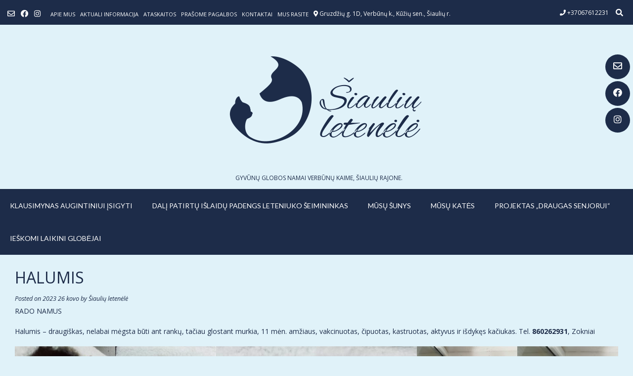

--- FILE ---
content_type: text/html; charset=UTF-8
request_url: https://siauliuletenele.lt/halumis/
body_size: 10223
content:
<!DOCTYPE html><!-- Vogue Premium -->
<html lang="lt-LT">
<head>
<meta charset="UTF-8">
<meta name="viewport" content="width=device-width, initial-scale=1">
<link rel="profile" href="http://gmpg.org/xfn/11">
<title>HALUMIS &#8211; Šiaulių Letenėlė</title>
<link rel='dns-prefetch' href='//fonts.googleapis.com' />
<link rel='dns-prefetch' href='//s.w.org' />
<link rel="alternate" type="application/rss+xml" title="Šiaulių Letenėlė &raquo; Įrašų RSS srautas" href="https://siauliuletenele.lt/feed/" />
<link rel="alternate" type="application/rss+xml" title="Šiaulių Letenėlė &raquo; Komentarų RSS srautas" href="https://siauliuletenele.lt/comments/feed/" />
		<script type="text/javascript">
			window._wpemojiSettings = {"baseUrl":"https:\/\/s.w.org\/images\/core\/emoji\/12.0.0-1\/72x72\/","ext":".png","svgUrl":"https:\/\/s.w.org\/images\/core\/emoji\/12.0.0-1\/svg\/","svgExt":".svg","source":{"concatemoji":"https:\/\/siauliuletenele.lt\/wp-includes\/js\/wp-emoji-release.min.js?ver=5.4.4"}};
			/*! This file is auto-generated */
			!function(e,a,t){var r,n,o,i,p=a.createElement("canvas"),s=p.getContext&&p.getContext("2d");function c(e,t){var a=String.fromCharCode;s.clearRect(0,0,p.width,p.height),s.fillText(a.apply(this,e),0,0);var r=p.toDataURL();return s.clearRect(0,0,p.width,p.height),s.fillText(a.apply(this,t),0,0),r===p.toDataURL()}function l(e){if(!s||!s.fillText)return!1;switch(s.textBaseline="top",s.font="600 32px Arial",e){case"flag":return!c([127987,65039,8205,9895,65039],[127987,65039,8203,9895,65039])&&(!c([55356,56826,55356,56819],[55356,56826,8203,55356,56819])&&!c([55356,57332,56128,56423,56128,56418,56128,56421,56128,56430,56128,56423,56128,56447],[55356,57332,8203,56128,56423,8203,56128,56418,8203,56128,56421,8203,56128,56430,8203,56128,56423,8203,56128,56447]));case"emoji":return!c([55357,56424,55356,57342,8205,55358,56605,8205,55357,56424,55356,57340],[55357,56424,55356,57342,8203,55358,56605,8203,55357,56424,55356,57340])}return!1}function d(e){var t=a.createElement("script");t.src=e,t.defer=t.type="text/javascript",a.getElementsByTagName("head")[0].appendChild(t)}for(i=Array("flag","emoji"),t.supports={everything:!0,everythingExceptFlag:!0},o=0;o<i.length;o++)t.supports[i[o]]=l(i[o]),t.supports.everything=t.supports.everything&&t.supports[i[o]],"flag"!==i[o]&&(t.supports.everythingExceptFlag=t.supports.everythingExceptFlag&&t.supports[i[o]]);t.supports.everythingExceptFlag=t.supports.everythingExceptFlag&&!t.supports.flag,t.DOMReady=!1,t.readyCallback=function(){t.DOMReady=!0},t.supports.everything||(n=function(){t.readyCallback()},a.addEventListener?(a.addEventListener("DOMContentLoaded",n,!1),e.addEventListener("load",n,!1)):(e.attachEvent("onload",n),a.attachEvent("onreadystatechange",function(){"complete"===a.readyState&&t.readyCallback()})),(r=t.source||{}).concatemoji?d(r.concatemoji):r.wpemoji&&r.twemoji&&(d(r.twemoji),d(r.wpemoji)))}(window,document,window._wpemojiSettings);
		</script>
		<style type="text/css">
img.wp-smiley,
img.emoji {
	display: inline !important;
	border: none !important;
	box-shadow: none !important;
	height: 1em !important;
	width: 1em !important;
	margin: 0 .07em !important;
	vertical-align: -0.1em !important;
	background: none !important;
	padding: 0 !important;
}
</style>
	<link rel='stylesheet' id='wp-block-library-css'  href='https://siauliuletenele.lt/wp-includes/css/dist/block-library/style.min.css?ver=5.4.4' type='text/css' media='all' />
<link rel='stylesheet' id='ffwd_frontend-css'  href='https://siauliuletenele.lt/wp-content/plugins/wd-facebook-feed/css/ffwd_frontend.css?ver=1.1.24' type='text/css' media='all' />
<link rel='stylesheet' id='ffwd_fonts-css'  href='https://siauliuletenele.lt/wp-content/plugins/wd-facebook-feed/css/fonts.css?ver=1.1.24' type='text/css' media='all' />
<link rel='stylesheet' id='ffwd_mCustomScrollbar-css'  href='https://siauliuletenele.lt/wp-content/plugins/wd-facebook-feed/css/jquery.mCustomScrollbar.css?ver=1.1.24' type='text/css' media='all' />
<link rel='stylesheet' id='mc-clients-style-css'  href='https://siauliuletenele.lt/wp-content/plugins/wp_clients_plugin/style.css?ver=5.4.4' type='text/css' media='all' />
<link rel='stylesheet' id='customizer_vogue_fonts-css'  href='//fonts.googleapis.com/css?family=Lato%3Aregular%2Citalic%2C700|Open+Sans%3Aregular%2Citalic%2C700%26subset%3Dlatin%2C' type='text/css' media='screen' />
<link rel='stylesheet' id='vogue-slider-style-css'  href='https://siauliuletenele.lt/wp-content/themes/vogue/includes/basic-slider/css/style.css?ver=10.8.0' type='text/css' media='all' />
<link rel='stylesheet' id='vogue-font-awesome-css'  href='https://siauliuletenele.lt/wp-content/themes/vogue/includes/font-awesome/css/all.min.css?ver=5.9.0' type='text/css' media='all' />
<link rel='stylesheet' id='vogue-style-css'  href='https://siauliuletenele.lt/wp-content/themes/vogue/style.css?ver=10.8.0' type='text/css' media='all' />
<link rel='stylesheet' id='vogue-header-style-css'  href='https://siauliuletenele.lt/wp-content/themes/vogue/templates/css/header-one.css?ver=10.8.0' type='text/css' media='all' />
<link rel='stylesheet' id='vogue-footer-style-css'  href='https://siauliuletenele.lt/wp-content/themes/vogue/templates/css/footer-none.css?ver=10.8.0' type='text/css' media='all' />
<script type='text/javascript' src='https://siauliuletenele.lt/wp-includes/js/jquery/jquery.js?ver=1.12.4-wp'></script>
<script type='text/javascript' src='https://siauliuletenele.lt/wp-includes/js/jquery/jquery-migrate.min.js?ver=1.4.1'></script>
<script type='text/javascript'>
/* <![CDATA[ */
var ffwd_frontend_text = {"comment_reply":"Reply","view":"View","more_comments":"more comments","year":"year","years":"years","hour":"hour","hours":"hours","months":"months","month":"month","weeks":"weeks","week":"week","days":"days","day":"day","minutes":"minutes","minute":"minute","seconds":"seconds","second":"second","ago":"ago","ajax_url":"https:\/\/siauliuletenele.lt\/wp-admin\/admin-ajax.php","and":"and","others":"others"};
/* ]]> */
</script>
<script type='text/javascript' src='https://siauliuletenele.lt/wp-content/plugins/wd-facebook-feed/js/ffwd_frontend.js?ver=1.1.24'></script>
<script type='text/javascript' src='https://siauliuletenele.lt/wp-content/plugins/wd-facebook-feed/js/jquery.mobile.js?ver=1.1.24'></script>
<script type='text/javascript' src='https://siauliuletenele.lt/wp-content/plugins/wd-facebook-feed/js/jquery.mCustomScrollbar.concat.min.js?ver=1.1.24'></script>
<script type='text/javascript' src='https://siauliuletenele.lt/wp-content/plugins/wd-facebook-feed/js/jquery.fullscreen-0.4.1.js?ver=0.4.1'></script>
<script type='text/javascript'>
/* <![CDATA[ */
var ffwd_objectL10n = {"ffwd_field_required":"field is required.","ffwd_mail_validation":"This is not a valid email address.","ffwd_search_result":"There are no images matching your search."};
/* ]]> */
</script>
<script type='text/javascript' src='https://siauliuletenele.lt/wp-content/plugins/wd-facebook-feed/js/ffwd_gallery_box.js?ver=1.1.24'></script>
<script type='text/javascript' src='https://siauliuletenele.lt/wp-content/plugins/wp_clients_plugin/js/jquery.easing.js?ver=5.4.4'></script>
<script type='text/javascript' src='https://siauliuletenele.lt/wp-content/plugins/wp_clients_plugin/js/jquery.carouFredSel-6.2.1.js?ver=5.4.4'></script>
<script type='text/javascript' src='https://siauliuletenele.lt/wp-content/plugins/wp_clients_plugin/js/mc_clients.js?ver=5.4.4'></script>
<link rel='https://api.w.org/' href='https://siauliuletenele.lt/wp-json/' />
<link rel="EditURI" type="application/rsd+xml" title="RSD" href="https://siauliuletenele.lt/xmlrpc.php?rsd" />
<link rel="wlwmanifest" type="application/wlwmanifest+xml" href="https://siauliuletenele.lt/wp-includes/wlwmanifest.xml" /> 
<link rel='prev' title='KAPARĖLIS' href='https://siauliuletenele.lt/kaparelis/' />
<link rel='next' title='MONTIS' href='https://siauliuletenele.lt/siaulietis/' />
<meta name="generator" content="WordPress 5.4.4" />
<link rel="canonical" href="https://siauliuletenele.lt/halumis/" />
<link rel='shortlink' href='https://siauliuletenele.lt/?p=57715' />
<link rel="alternate" type="application/json+oembed" href="https://siauliuletenele.lt/wp-json/oembed/1.0/embed?url=https%3A%2F%2Fsiauliuletenele.lt%2Fhalumis%2F" />
<link rel="alternate" type="text/xml+oembed" href="https://siauliuletenele.lt/wp-json/oembed/1.0/embed?url=https%3A%2F%2Fsiauliuletenele.lt%2Fhalumis%2F&#038;format=xml" />
<style type="text/css" id="custom-background-css">
body.custom-background { background-color: #e0f2f9; }
</style>
	<link rel="icon" href="https://siauliuletenele.lt/wp-content/uploads/2017/03/cropped-log-32x32.jpg" sizes="32x32" />
<link rel="icon" href="https://siauliuletenele.lt/wp-content/uploads/2017/03/cropped-log-192x192.jpg" sizes="192x192" />
<link rel="apple-touch-icon" href="https://siauliuletenele.lt/wp-content/uploads/2017/03/cropped-log-180x180.jpg" />
<meta name="msapplication-TileImage" content="https://siauliuletenele.lt/wp-content/uploads/2017/03/cropped-log-270x270.jpg" />
		<style type="text/css" id="wp-custom-css">
			/* Grid style */
.display-posts-listing.grid {
	display: grid;
	grid-gap: 16px;
}

.sow-carousel-next {
	color: #ffffff !important;
	 background: #1d2c49 !important;
}
 .sow-carousel-previous {
	color: #ffffff !important;
	 background: #1d2c49 !important;
}


.so-widget-sow-post-carousel-default-fa0e60bb7344 .sow-carousel-wrapper .sow-carousel-items .sow-carousel-item .sow-carousel-thumbnail , .so-widget-sow-post-carousel-default-fa0e60bb7344 .sow-carousel-wrapper .sow-carousel-items .sow-carousel-item .sow-carousel-thumbnail {
	background-size: cover;
} :: hover {
	background-size: cover;
}

.display-posts-listing.grid .title {
	display: block;
}

.display-posts-listing.grid img { 
	display: block; 
	max-width: 100%; 
	height: auto; 
}

@media (min-width: 600px) {
	.display-posts-listing.grid {
		grid-template-columns: repeat( 2, 1fr );
	}
}

@media (min-width: 1024px) {
	.display-posts-listing.grid {
		grid-template-columns: repeat( 3, 1fr );
	}
}		</style>
		</head>
<body class="post-template-default single single-post postid-57715 single-format-standard custom-background group-blog vogue-shop-remove-titlebar">
	<div class="side-aligned-social hide-side-social vogue-side-social-round ">
		<a href="mailto:%73%69&#097;u&#108;i&#117;&#046;le&#116;%65ne&#108;&#101;&#064;gm%61i&#108;%2e&#099;%6fm" title="Send Us an Email" class="header-social-icon social-email"><i class="far fa-envelope"></i></a><a href="https://www.facebook.com/Siauliuletenele/" target="_blank" title="Find Us on Facebook" class="header-social-icon social-facebook"><i class="fab fa-facebook"></i></a><a href="https://www.instagram.com/siauliu.letenele/" target="_blank" title="Follow Us on Instagram" class="header-social-icon social-instagram"><i class="fab fa-instagram"></i></a>	</div>
<div id="page" class="hfeed site vogue-slider-default">

<a class="skip-link screen-reader-text" href="#site-content">Skip to content</a>
	
	
	
			
			
		
<header id="masthead" class="site-header site-header-one  ">

	
			<div class="site-header-topbar">
			<div class="site-topbar-left ">
				
				
					<a href="mailto:sia&#117;%6ci%75&#046;l&#101;%74e%6e%65&#108;e&#064;g%6dail.%63&#111;&#109;" title="Send Us an Email" class="header-social-icon social-email"><i class="far fa-envelope"></i></a><a href="https://www.facebook.com/Siauliuletenele/" target="_blank" title="Find Us on Facebook" class="header-social-icon social-facebook"><i class="fab fa-facebook"></i></a><a href="https://www.instagram.com/siauliu.letenele/" target="_blank" title="Follow Us on Instagram" class="header-social-icon social-instagram"><i class="fab fa-instagram"></i></a>
				
				<div class="menu-virsutinis-menu-container"><ul id="menu-virsutinis-menu" class="vogue-top-bar-menu"><li id="menu-item-23374" class="menu-item menu-item-type-post_type menu-item-object-page menu-item-23374"><a href="https://siauliuletenele.lt/apie-mus/">Apie mus</a></li>
<li id="menu-item-6957" class="menu-item menu-item-type-taxonomy menu-item-object-category menu-item-6957"><a href="https://siauliuletenele.lt/kategorija/naujienos/">Aktuali informacija</a></li>
<li id="menu-item-23263" class="menu-item menu-item-type-taxonomy menu-item-object-category menu-item-has-children menu-item-23263"><a href="https://siauliuletenele.lt/kategorija/ataskaitos/">ATASKAITOS</a>
<ul class="sub-menu">
	<li id="menu-item-80938" class="menu-item menu-item-type-post_type menu-item-object-post menu-item-has-children menu-item-80938"><a href="https://siauliuletenele.lt/gyvunai-is-siauliu-rajono/">GYVŪNAI IŠ ŠIAULIŲ RAJONO</a>
	<ul class="sub-menu">
		<li id="menu-item-80940" class="menu-item menu-item-type-taxonomy menu-item-object-category menu-item-80940"><a href="https://siauliuletenele.lt/kategorija/isgelbetieji-is-komunalinio/">PAIMTI IŠ KURŠĖNŲ KOMUNALINIO (2015-2022)</a></li>
		<li id="menu-item-80942" class="menu-item menu-item-type-taxonomy menu-item-object-category menu-item-80942"><a href="https://siauliuletenele.lt/kategorija/gyvunai-is-siauliu-rajono-2023-m/">GYVŪNAI, SUGAUTI ŠIAULIŲ RAJONE (2023 M.)</a></li>
		<li id="menu-item-80941" class="menu-item menu-item-type-taxonomy menu-item-object-category menu-item-80941"><a href="https://siauliuletenele.lt/kategorija/gyvunai-is-siauliu-rajono-2024-m/">GYVŪNAI IŠ ŠIAULIŲ RAJONO (2024 M.)</a></li>
		<li id="menu-item-80943" class="menu-item menu-item-type-taxonomy menu-item-object-category menu-item-80943"><a href="https://siauliuletenele.lt/kategorija/gyvunai-is-siauliu-rajono-2025-m/">GYVŪNAI IŠ ŠIAULIŲ RAJONO (2025 M.)</a></li>
		<li id="menu-item-84100" class="menu-item menu-item-type-taxonomy menu-item-object-category menu-item-84100"><a href="https://siauliuletenele.lt/kategorija/gyvunai-is-siauliu-rajono-2026-m/">GYVŪNAI IŠ ŠIAULIŲ RAJONO (2026 M.)</a></li>
	</ul>
</li>
	<li id="menu-item-80939" class="menu-item menu-item-type-post_type menu-item-object-post menu-item-has-children menu-item-80939"><a href="https://siauliuletenele.lt/gyvunai-is-radviliskio-rajono/">GYVŪNAI IŠ RADVILIŠKIO RAJONO</a>
	<ul class="sub-menu">
		<li id="menu-item-80945" class="menu-item menu-item-type-taxonomy menu-item-object-category menu-item-80945"><a href="https://siauliuletenele.lt/kategorija/gyvunai-is-radviliskio-rajono-2023-m/">GYVŪNAI IŠ RADVILIŠKIO RAJONO (2023 m.)</a></li>
		<li id="menu-item-80944" class="menu-item menu-item-type-taxonomy menu-item-object-category menu-item-80944"><a href="https://siauliuletenele.lt/kategorija/gyvunai-is-radviliskio-rajono-2024-m/">GYVŪNAI IŠ RADVILIŠKIO RAJONO (2024 m.)</a></li>
		<li id="menu-item-80946" class="menu-item menu-item-type-taxonomy menu-item-object-category menu-item-80946"><a href="https://siauliuletenele.lt/kategorija/gyvunai-is-radviliskio-rajono-2025-m/">GYVŪNAI IŠ RADVILIŠKIO RAJONO (2025 M.)</a></li>
		<li id="menu-item-84101" class="menu-item menu-item-type-taxonomy menu-item-object-category menu-item-84101"><a href="https://siauliuletenele.lt/kategorija/gyvunai-is-radviliskio-rajono-2026-m/">GYVŪNAI IŠ RADVILIŠKIO RAJONO (2026 M.)</a></li>
	</ul>
</li>
</ul>
</li>
<li id="menu-item-6958" class="menu-item menu-item-type-taxonomy menu-item-object-category menu-item-6958"><a href="https://siauliuletenele.lt/kategorija/prasome-pagalbos/">Prašome pagalbos</a></li>
<li id="menu-item-386" class="menu-item menu-item-type-post_type menu-item-object-page menu-item-386"><a href="https://siauliuletenele.lt/kontaktai/">Kontaktai</a></li>
<li id="menu-item-24492" class="menu-item menu-item-type-post_type menu-item-object-page menu-item-24492"><a href="https://siauliuletenele.lt/mus-rasite/">Mus rasite</a></li>
</ul></div>
					            	<span class="site-topbar-left-ad header-address"><i class="fas fa-map-marker-alt"></i> Gruzdžių g. 1D, Verbūnų k., Kūžių sen., Šiaulių r.</span>
				
							</div>

			<div class="site-topbar-right">
				
					            	<span class="site-topbar-right-no header-phone"><i class="fas fa-phone"></i> +37067612231</span>
				
									<div class="menu-search">
				    	<i class="fas fa-search search-btn"></i>
				    </div>
				
							</div>

			<div class="clearboth"></div>
		</div>
				    <div class="search-block">
		        		        	<form role="search" method="get" class="search-form" action="https://siauliuletenele.lt/">
	<label>
		<input type="search" class="search-field" placeholder="ĮVESKITE PAIEŠKOS ŽODĮ..." value="" name="s" title="Search for:" />
	</label>
	<input type="submit" class="search-submit" value="&nbsp;" />
</form>		        		    </div>
			
	<div class="site-container branding-logo ">

		<div class="site-branding">

					        <a href="https://siauliuletenele.lt/" class="site-logo-img" title="Šiaulių Letenėlė"><img src="https://siauliuletenele.lt/wp-content/uploads/2019/08/cropped-letenele-LOGO_be-prieraso1.png" alt="Šiaulių Letenėlė" /></a>
                
                                    <div class="site-logo-img-titles">
                
                                                                <h2 class="site-description site-description-img">Gyvūnų globos namai Verbūnų kaime, Šiaulių rajone.</h2>
                    
                                    </div>
                                
		    
		</div><!-- .site-branding -->

	</div>
	
			<nav id="site-navigation" class="main-navigation  vogue-mobile-nav-skin-custom" role="navigation">
            <button class="header-menu-button"><i class="fas fa-bars"></i><span>menu</span></button>
			<div id="main-menu" class="main-menu-container">
                <div class="main-menu-inner">
                    <button class="main-menu-close"><i class="fas fa-angle-right"></i><i class="fas fa-angle-left"></i></button>
                    <div class="menu-main-menu-container"><ul id="primary-menu" class="menu"><li id="menu-item-35950" class="menu-item menu-item-type-post_type menu-item-object-post menu-item-35950"><a href="https://siauliuletenele.lt/klausimynas/">KLAUSIMYNAS AUGINTINIUI ĮSIGYTI</a></li>
<li id="menu-item-49653" class="menu-item menu-item-type-post_type menu-item-object-post menu-item-49653"><a href="https://siauliuletenele.lt/dali-patirtu-islaidu-padengs-leteniuko-seimininkas/">Dalį patirtų išlaidų padengs leteniuko šeimininkas</a></li>
<li id="menu-item-55863" class="menu-item menu-item-type-taxonomy menu-item-object-category menu-item-has-children menu-item-55863"><a href="https://siauliuletenele.lt/kategorija/sunys/">MŪSŲ ŠUNYS</a>
<ul class="sub-menu">
	<li id="menu-item-57250" class="menu-item menu-item-type-taxonomy menu-item-object-category menu-item-57250"><a href="https://siauliuletenele.lt/kategorija/mazyliai-suniukai/">ŠUNIUKAI IKI 6 MĖN.</a></li>
	<li id="menu-item-84201" class="menu-item menu-item-type-taxonomy menu-item-object-category menu-item-84201"><a href="https://siauliuletenele.lt/kategorija/sunys-gime-2024-2026-m/">ŠUNYS, GIMĘ 2024-2026 M.</a></li>
	<li id="menu-item-57279" class="menu-item menu-item-type-taxonomy menu-item-object-category menu-item-57279"><a href="https://siauliuletenele.lt/kategorija/sunys-gime-2017-2023-m/">ŠUNYS, GIMĘ 2017-2023 M.</a></li>
	<li id="menu-item-57278" class="menu-item menu-item-type-taxonomy menu-item-object-category menu-item-57278"><a href="https://siauliuletenele.lt/kategorija/sunys-gime-iki-2016-m/">ŠUNYS, GIMĘ IKI 2016 M.</a></li>
</ul>
</li>
<li id="menu-item-55864" class="menu-item menu-item-type-taxonomy menu-item-object-category menu-item-has-children menu-item-55864"><a href="https://siauliuletenele.lt/kategorija/kates/">MŪSŲ KATĖS</a>
<ul class="sub-menu">
	<li id="menu-item-57249" class="menu-item menu-item-type-taxonomy menu-item-object-category menu-item-57249"><a href="https://siauliuletenele.lt/kategorija/mazyliai-kaciukai/">KAČIUKAI IKI 6 MĖN.</a></li>
	<li id="menu-item-84200" class="menu-item menu-item-type-taxonomy menu-item-object-category menu-item-84200"><a href="https://siauliuletenele.lt/kategorija/kates-gimusios-2024-2026-m/">KATĖS, GIMUSIOS 2024-2026 M.</a></li>
	<li id="menu-item-57313" class="menu-item menu-item-type-taxonomy menu-item-object-category menu-item-57313"><a href="https://siauliuletenele.lt/kategorija/kates-gimusios-2017-2023-m/">KATĖS, GIMUSIOS 2017-2023 M.</a></li>
	<li id="menu-item-57314" class="menu-item menu-item-type-taxonomy menu-item-object-category menu-item-57314"><a href="https://siauliuletenele.lt/kategorija/kates-gimusios-iki-2016-m/">KATĖS, GIMUSIOS IKI 2016 M.</a></li>
</ul>
</li>
<li id="menu-item-35951" class="menu-item menu-item-type-post_type menu-item-object-post menu-item-has-children menu-item-35951"><a href="https://siauliuletenele.lt/draugas-senjorui/">PROJEKTAS „DRAUGAS SENJORUI“</a>
<ul class="sub-menu">
	<li id="menu-item-57239" class="menu-item menu-item-type-taxonomy menu-item-object-category menu-item-57239"><a href="https://siauliuletenele.lt/kategorija/draugai-senjorams/">DRAUGAI SENJORAMS</a></li>
</ul>
</li>
<li id="menu-item-47609" class="menu-item menu-item-type-post_type menu-item-object-post menu-item-47609"><a href="https://siauliuletenele.lt/ieskomi-globejai/">IEŠKOMI LAIKINI GLOBĖJAI</a></li>
</ul></div>
                                    </div>
			</div>
		</nav><!-- #site-navigation -->
	
</header><!-- #masthead -->		
		
	
	    
                	
	
	<div id="site-content" class="site-container content-container content-no-sidebar  vogue-woocommerce-cols-4 ">

	<div id="primary" class="content-area ">
		<main id="main" class="site-main" role="main">

		
			
<article id="post-57715" class="post-57715 post type-post status-publish format-standard has-post-thumbnail hentry category-padovanoti-gyvunai">
	
			<header class="entry-header">
			<h1 class="entry-title">HALUMIS</h1>			
							<div class="entry-meta">
					<span class="posted-on">Posted on <a href="https://siauliuletenele.lt/halumis/" rel="bookmark"><time class="entry-date published" datetime="2023-03-26T21:56:53+03:00">2023 26 kovo</time><time class="updated" datetime="2023-05-18T08:46:56+03:00">2023 18 gegužės</time></a></span><span class="byline"> by <span class="author vcard"><a class="url fn n" href="https://siauliuletenele.lt/author/ieva/">Šiaulių letenėlė</a></span></span>				</div><!-- .entry-meta -->
					</header><!-- .entry-header -->
		
	
	<div class="entry-content">
		<p>RADO NAMUS</p>
<p>Halumis &#8211; draugiškas, nelabai mėgsta būti ant rankų, tačiau glostant murkia, 11 mėn. amžiaus, vakcinuotas, čipuotas, kastruotas, aktyvus ir išdykęs kačiukas. Tel. <strong>860262931</strong>, Zokniai</p>
<div id='gallery-1' class='gallery galleryid-57715 gallery-columns-6 gallery-size-medium'><figure class='gallery-item'>
			<div class='gallery-icon portrait'>
				<a href='https://siauliuletenele.lt/wp-content/uploads/2023/03/received_1606254053181943.jpeg'><img width="233" height="300" src="https://siauliuletenele.lt/wp-content/uploads/2023/03/received_1606254053181943-233x300.jpeg" class="attachment-medium size-medium" alt="" srcset="https://siauliuletenele.lt/wp-content/uploads/2023/03/received_1606254053181943-233x300.jpeg 233w, https://siauliuletenele.lt/wp-content/uploads/2023/03/received_1606254053181943-797x1024.jpeg 797w, https://siauliuletenele.lt/wp-content/uploads/2023/03/received_1606254053181943-117x150.jpeg 117w, https://siauliuletenele.lt/wp-content/uploads/2023/03/received_1606254053181943-768x987.jpeg 768w, https://siauliuletenele.lt/wp-content/uploads/2023/03/received_1606254053181943-1195x1536.jpeg 1195w, https://siauliuletenele.lt/wp-content/uploads/2023/03/received_1606254053181943.jpeg 1401w" sizes="(max-width: 233px) 100vw, 233px" /></a>
			</div></figure><figure class='gallery-item'>
			<div class='gallery-icon landscape'>
				<a href='https://siauliuletenele.lt/wp-content/uploads/2023/03/received_240608935006184.jpeg'><img width="300" height="233" src="https://siauliuletenele.lt/wp-content/uploads/2023/03/received_240608935006184-300x233.jpeg" class="attachment-medium size-medium" alt="" srcset="https://siauliuletenele.lt/wp-content/uploads/2023/03/received_240608935006184-300x233.jpeg 300w, https://siauliuletenele.lt/wp-content/uploads/2023/03/received_240608935006184-1024x795.jpeg 1024w, https://siauliuletenele.lt/wp-content/uploads/2023/03/received_240608935006184-150x116.jpeg 150w, https://siauliuletenele.lt/wp-content/uploads/2023/03/received_240608935006184-768x596.jpeg 768w, https://siauliuletenele.lt/wp-content/uploads/2023/03/received_240608935006184.jpeg 1455w" sizes="(max-width: 300px) 100vw, 300px" /></a>
			</div></figure><figure class='gallery-item'>
			<div class='gallery-icon portrait'>
				<a href='https://siauliuletenele.lt/wp-content/uploads/2023/03/received_132168076317321.jpeg'><img width="234" height="300" src="https://siauliuletenele.lt/wp-content/uploads/2023/03/received_132168076317321-234x300.jpeg" class="attachment-medium size-medium" alt="" srcset="https://siauliuletenele.lt/wp-content/uploads/2023/03/received_132168076317321-234x300.jpeg 234w, https://siauliuletenele.lt/wp-content/uploads/2023/03/received_132168076317321-797x1024.jpeg 797w, https://siauliuletenele.lt/wp-content/uploads/2023/03/received_132168076317321-117x150.jpeg 117w, https://siauliuletenele.lt/wp-content/uploads/2023/03/received_132168076317321-768x987.jpeg 768w, https://siauliuletenele.lt/wp-content/uploads/2023/03/received_132168076317321-1196x1536.jpeg 1196w, https://siauliuletenele.lt/wp-content/uploads/2023/03/received_132168076317321.jpeg 1536w" sizes="(max-width: 234px) 100vw, 234px" /></a>
			</div></figure><figure class='gallery-item'>
			<div class='gallery-icon portrait'>
				<a href='https://siauliuletenele.lt/wp-content/uploads/2023/03/received_963441635093607.jpeg'><img width="236" height="300" src="https://siauliuletenele.lt/wp-content/uploads/2023/03/received_963441635093607-236x300.jpeg" class="attachment-medium size-medium" alt="" srcset="https://siauliuletenele.lt/wp-content/uploads/2023/03/received_963441635093607-236x300.jpeg 236w, https://siauliuletenele.lt/wp-content/uploads/2023/03/received_963441635093607-807x1024.jpeg 807w, https://siauliuletenele.lt/wp-content/uploads/2023/03/received_963441635093607-118x150.jpeg 118w, https://siauliuletenele.lt/wp-content/uploads/2023/03/received_963441635093607-768x974.jpeg 768w, https://siauliuletenele.lt/wp-content/uploads/2023/03/received_963441635093607-1211x1536.jpeg 1211w, https://siauliuletenele.lt/wp-content/uploads/2023/03/received_963441635093607.jpeg 1333w" sizes="(max-width: 236px) 100vw, 236px" /></a>
			</div></figure><figure class='gallery-item'>
			<div class='gallery-icon landscape'>
				<a href='https://siauliuletenele.lt/wp-content/uploads/2023/03/received_507247874749625.jpeg'><img width="300" height="252" src="https://siauliuletenele.lt/wp-content/uploads/2023/03/received_507247874749625-300x252.jpeg" class="attachment-medium size-medium" alt="" srcset="https://siauliuletenele.lt/wp-content/uploads/2023/03/received_507247874749625-300x252.jpeg 300w, https://siauliuletenele.lt/wp-content/uploads/2023/03/received_507247874749625-1024x859.jpeg 1024w, https://siauliuletenele.lt/wp-content/uploads/2023/03/received_507247874749625-150x126.jpeg 150w, https://siauliuletenele.lt/wp-content/uploads/2023/03/received_507247874749625-768x645.jpeg 768w, https://siauliuletenele.lt/wp-content/uploads/2023/03/received_507247874749625.jpeg 1536w" sizes="(max-width: 300px) 100vw, 300px" /></a>
			</div></figure><figure class='gallery-item'>
			<div class='gallery-icon portrait'>
				<a href='https://siauliuletenele.lt/wp-content/uploads/2023/03/received_725084715763828.jpeg'><img width="229" height="300" src="https://siauliuletenele.lt/wp-content/uploads/2023/03/received_725084715763828-229x300.jpeg" class="attachment-medium size-medium" alt="" srcset="https://siauliuletenele.lt/wp-content/uploads/2023/03/received_725084715763828-229x300.jpeg 229w, https://siauliuletenele.lt/wp-content/uploads/2023/03/received_725084715763828-782x1024.jpeg 782w, https://siauliuletenele.lt/wp-content/uploads/2023/03/received_725084715763828-115x150.jpeg 115w, https://siauliuletenele.lt/wp-content/uploads/2023/03/received_725084715763828-768x1006.jpeg 768w, https://siauliuletenele.lt/wp-content/uploads/2023/03/received_725084715763828.jpeg 1072w" sizes="(max-width: 229px) 100vw, 229px" /></a>
			</div></figure>
		</div>

<blockquote class="wp-embedded-content" data-secret="TWu8aqhaY4"><p><a href="https://siauliuletenele.lt/luksiu-kaciukai/">LUKŠIŲ FETA IR KAČIUKAI</a></p></blockquote>
<p><iframe class="wp-embedded-content" sandbox="allow-scripts" security="restricted" style="position: absolute; clip: rect(1px, 1px, 1px, 1px);" title="„LUKŠIŲ FETA IR KAČIUKAI“ &#8212; Šiaulių Letenėlė" src="https://siauliuletenele.lt/luksiu-kaciukai/embed/#?secret=TWu8aqhaY4" data-secret="TWu8aqhaY4" width="600" height="338" frameborder="0" marginwidth="0" marginheight="0" scrolling="no"></iframe></p>
<p>&nbsp;</p>
			</div><!-- .entry-content -->
	
			<footer class="entry-footer">
			<span class="cat-links">Posted in <a href="https://siauliuletenele.lt/kategorija/padovanoti-gyvunai/" rel="category tag">PADOVANOTI GYVŪNAI :)</a></span>		</footer><!-- .entry-footer -->
	</article><!-- #post-## -->

								<nav class="navigation post-navigation" role="navigation">
		<span class="screen-reader-text">Post navigation</span>
		<div class="nav-links">
			<div class="nav-previous"><a href="https://siauliuletenele.lt/kaparelis/" rel="prev">KAPARĖLIS</a></div><div class="nav-next"><a href="https://siauliuletenele.lt/siaulietis/" rel="next">MONTIS</a></div>		</div><!-- .nav-links -->
	</nav><!-- .navigation -->
				
			
		
		</main><!-- #main -->
	</div><!-- #primary -->

	            	
	<div class="clearboth"></div>
	
		<div class="clearboth"></div>
	</div><!-- #content -->
	
		
		    
    
        <footer id="colophon" class="site-footer site-footer-none" role="contentinfo">
	
		
	<div class="site-footer-bottom-bar layout-plain">
	
		<div class="site-container">
			
			<div class="site-footer-bottom-bar-left">
                
				<span class="site-copyright">Šiaulių letenėlė VšĮ, Įmonės kodas 303381424 </span>
                
                                
			</div>
	        
	        <div class="site-footer-bottom-bar-right ">
	        	
	        	                
                	        		<a class="privacy-policy-link" href="https://siauliuletenele.lt/privatumo-politika-2/">Privatumo politika</a>	        		        	
	            <ul id="menu-kairinis-manius" class="menu"><li id="menu-item-9505" class="menu-item menu-item-type-post_type menu-item-object-page menu-item-9505"><a href="https://siauliuletenele.lt/aciu-jums/">AČIŪ JUMS</a></li>
<li id="menu-item-19256" class="menu-item menu-item-type-post_type menu-item-object-post menu-item-19256"><a href="https://siauliuletenele.lt/patarimai/">PATARIMAI &#8211; dingus augintiniui &#8211; radus gyvūną</a></li>
<li id="menu-item-6961" class="menu-item menu-item-type-taxonomy menu-item-object-category current-post-ancestor current-menu-parent current-post-parent menu-item-6961"><a href="https://siauliuletenele.lt/kategorija/padovanoti-gyvunai/">RADO NAMUS</a></li>
<li id="menu-item-26673" class="menu-item menu-item-type-taxonomy menu-item-object-category menu-item-26673"><a href="https://siauliuletenele.lt/kategorija/dinge/">DINGĘ</a></li>
<li id="menu-item-6959" class="menu-item menu-item-type-taxonomy menu-item-object-category menu-item-6959"><a href="https://siauliuletenele.lt/kategorija/netektys/">NETEKTYS</a></li>
<li id="menu-item-6960" class="menu-item menu-item-type-taxonomy menu-item-object-category menu-item-6960"><a href="https://siauliuletenele.lt/kategorija/archyvas/">ARCHYVAS</a></li>
</ul>                
                                	
                	<a href="mailto:&#115;%69&#097;u&#108;%69u&#046;l&#101;%74e%6ee%6ce&#064;gm%61%69%6c.&#099;%6f%6d" title="Send Us an Email" class="header-social-icon social-email"><i class="far fa-envelope"></i></a><a href="https://www.facebook.com/Siauliuletenele/" target="_blank" title="Find Us on Facebook" class="header-social-icon social-facebook"><i class="fab fa-facebook"></i></a><a href="https://www.instagram.com/siauliu.letenele/" target="_blank" title="Follow Us on Instagram" class="header-social-icon social-instagram"><i class="fab fa-instagram"></i></a>                	
                                
	        </div>
	        
	    </div>
		
        <div class="clearboth"></div>
	</div>
	
		
</footer>        
        

		
	
</div><!-- #page -->


	<div class="scroll-to-top"><i class="fas fa-angle-up"></i></div> <!-- Scroll To Top Button -->

<style id='vogue-customizer-custom-css-inline-css' type='text/css'>
.site-container,
				.site-boxed,
				.site-boxed .main-navigation.stick-header.stuck{max-width:2000px;}.woocommerce #container,
				.woocommerce-page #container,
				.content-area{width:76%;}.widget-area{width:24%;}#comments .form-submit #submit,
                .search-block .search-submit,
                .side-aligned-social a.header-social-icon,
                .no-results-btn,
                button,
                input[type="button"],
                input[type="reset"],
                input[type="submit"],
                .woocommerce ul.products li.product a.add_to_cart_button, .woocommerce-page ul.products li.product a.add_to_cart_button,
                .woocommerce ul.products li.product .onsale, .woocommerce-page ul.products li.product .onsale,
                .woocommerce button.button.alt,
                .woocommerce-page button.button.alt,
                .woocommerce input.button.alt:hover,
                .woocommerce-page #content input.button.alt:hover,
                .woocommerce .cart-collaterals .shipping_calculator .button,
                .woocommerce-page .cart-collaterals .shipping_calculator .button,
                .woocommerce a.button,
                .woocommerce #respond input#submit.alt,
				.woocommerce a.button.alt,
				.woocommerce button.button.alt,
				.woocommerce input.button.alt,
                .woocommerce-page a.button,
                .woocommerce input.button,
                .woocommerce-page #content input.button,
                .woocommerce-page input.button,
                .woocommerce #review_form #respond .form-submit input,
                .woocommerce-page #review_form #respond .form-submit input,
                .woocommerce-cart .wc-proceed-to-checkout a.checkout-button:hover,
                .woocommerce .widget_price_filter .ui-slider .ui-slider-range,
                .woocommerce .widget_price_filter .ui-slider .ui-slider-handle,
                .single-product span.onsale,
                .woocommerce button.button.alt.disabled,
                .main-navigation ul ul a:hover,
                .main-navigation ul ul li.current-menu-item > a,
                .main-navigation ul ul li.current_page_item > a,
                .main-navigation ul ul li.current-menu-parent > a,
                .main-navigation ul ul li.current_page_parent > a,
                .main-navigation ul ul li.current-menu-ancestor > a,
                .main-navigation ul ul li.current_page_ancestor > a,
                .main-navigation button,
                .wpcf7-submit,
                .vogue-btn,
				.vogue-numeric-navigation.square li a,
				.vogue-numeric-navigation.square li a:hover,
				.vogue-numeric-navigation.square li.active a,
				.vogue-numeric-navigation.square li.disabled,
				.vogue-numeric-navigation.circle li a,
				.vogue-numeric-navigation.circle li a:hover,
				.vogue-numeric-navigation.circle li.active a,
				.vogue-numeric-navigation.circle li.disabled,
				.vogue-numeric-navigation.squaretxt li a,
				.vogue-numeric-navigation.squaretxt li a:hover,
				.vogue-numeric-navigation.squaretxt li.active a,
                .vogue-numeric-navigation.squaretxt li.disabled,
                .pag-btn-two .vogue-loadmore,
				.wp-paginate li a:hover,
				.wp-paginate li a:active,
				.wp-paginate li .current,
				.wp-paginate.wpp-modern-grey li a:hover,
				.wp-paginate.wpp-modern-grey li .current{background:inherit;background-color:#1d2c49;}.wp-block-quote:not(.is-large),
				.wp-block-quote:not(.is-style-large){border-left-color:#1d2c49;}a,
				.content-area .entry-content a,
				#comments a,
				.post-edit-link,
				.site-title a,
				.error-404.not-found .page-header .page-title span,
				.search-button .fa-search,
				.header-cart-checkout.cart-has-items .fa-shopping-cart,
				.site-footer-bottom-bar ul li a:hover,
				.site-header-topbar li.focus > a,
				.vogue-numeric-navigation.circle li.prev a,
				.vogue-numeric-navigation.circle li.next a,
				.vogue-numeric-navigation.squaretxt li.prev a,
				.vogue-numeric-navigation.squaretxt li.next a,
				.main-navigation div > ul > li > a:hover,
				.main-navigation div > ul > li.current-menu-item > a,
				.main-navigation div > ul > li.current-menu-ancestor > a,
				.main-navigation div > ul > li.current-menu-parent > a,
				.main-navigation div > ul > li.current_page_parent > a,
				.main-navigation div > ul > li.current_page_ancestor > a{color:#1d2c49;}.main-navigation button:hover,
                #comments .form-submit #submit:hover,
                .search-block .search-submit:hover,
                .no-results-btn:hover,
                button,
                input[type="button"],
                input[type="reset"],
                input[type="submit"],
                .woocommerce input.button.alt,
                .woocommerce-page #content input.button.alt,
                .woocommerce .cart-collaterals .shipping_calculator .button,
                .woocommerce-page .cart-collaterals .shipping_calculator .button,
                .woocommerce a.button:hover,
                .woocommerce #respond input#submit.alt:hover,
				.woocommerce a.button.alt:hover,
				.woocommerce button.button.alt:hover,
				.woocommerce input.button.alt:hover,
                .woocommerce-page a.button:hover,
                .woocommerce input.button:hover,
                .woocommerce-page #content input.button:hover,
                .woocommerce-page input.button:hover,
                .woocommerce ul.products li.product a.add_to_cart_button:hover, .woocommerce-page ul.products li.product a.add_to_cart_button:hover,
                .woocommerce button.button.alt:hover,
                .woocommerce-page button.button.alt:hover,
                .woocommerce #review_form #respond .form-submit input:hover,
                .woocommerce-page #review_form #respond .form-submit input:hover,
                .woocommerce-cart .wc-proceed-to-checkout a.checkout-button,
                .woocommerce .widget_price_filter .price_slider_wrapper .ui-widget-content,
				.woocommerce button.button.alt.disabled:hover,
				.vogue-numeric-navigation.square li a:hover,
				.vogue-numeric-navigation.square li.active a,
				.vogue-numeric-navigation.circle li a:hover,
				.vogue-numeric-navigation.circle li.active a,
				.vogue-numeric-navigation.squaretxt li a:hover,
                .vogue-numeric-navigation.squaretxt li.active a,
                .pag-btn-two .vogue-loadmore:hover,
                .vogue-btn:hover,
                .wpcf7-submit:hover{background:inherit;background-color:#1d2c49;}.vogue-scrollmore::before{border-top-color:#1d2c49;}a:hover,
				.content-area .entry-content a:hover,
				.header-social .header-social-icon:hover,
				.site-header-topbar ul li a:hover,
                .widget-area .widget a:hover,
                .site-footer-widgets .widget a:hover,
                .site-footer .widget a:hover,
                .search-btn:hover,
                .search-button .fa-search:hover,
                .site-footer-bottom-bar ul li a:hover,
                .woocommerce #content div.product p.price,
                .woocommerce-page #content div.product p.price,
                .woocommerce-page div.product p.price,
                .woocommerce #content div.product span.price,
                .woocommerce div.product span.price,
                .woocommerce-page #content div.product span.price,
                .woocommerce-page div.product span.price,

                .woocommerce #content div.product .woocommerce-tabs ul.tabs li.active,
                .woocommerce div.product .woocommerce-tabs ul.tabs li.active,
                .woocommerce-page #content div.product .woocommerce-tabs ul.tabs li.active,
				.woocommerce-page div.product .woocommerce-tabs ul.tabs li.active,
				.vogue-numeric-navigation.circle li.prev a:hover,
				.vogue-numeric-navigation.circle li.next a:hover,
				.vogue-numeric-navigation.squaretxt li.prev a:hover,
				.vogue-numeric-navigation.squaretxt li.next a:hover,
				.vogue-numeric-navigation.numbers li.prev a:hover,
				.vogue-numeric-navigation.numbers li.next a:hover,
				.vogue-numeric-navigation.numbers li.active a{color:#1d2c49;}body,
                .widget-area .widget a{color:#1d2c49;}h1, h2, h3, h4, h5, h6,
                h1 a, h2 a, h3 a, h4 a, h5 a, h6 a,
                .widget-area .widget-title,
                .woocommerce table.cart th,
                .woocommerce-page #content table.cart th,
                .woocommerce-page table.cart th,
                .woocommerce input.button.alt,
                .woocommerce-page #content input.button.alt,
                .woocommerce table.cart input,
                .woocommerce-page #content table.cart input,
                .woocommerce-page table.cart input,
                button, input[type="button"],
                input[type="reset"],
                input[type="submit"]{font-family:"Open Sans","Helvetica Neue",sans-serif;}h1, h2, h3, h4, h5, h6,
                h1 a, h2 a, h3 a, h4 a, h5 a, h6 a,
                .widget-area .widget-title{color:#1d2c49;}.site-description{font-size:12px;}a.site-logo-img,
                a.site-logo-img img{max-width:-1px;}.post-loop-content .entry-title{font-size:25px;}.site-header,
				.main-navigation ul li a,
				.header-social .header-social-icon,
				.header-social .social-pinterest span{color:#1d2c49;}.site-header-topbar,
				.search-block,
				.site-header-topbar ul ul{background-color:#1d2c49;}.site-header-topbar{color:#ffffff;}.main-navigation,
				.main-navigation.stick-header.stuck,
				.main-navigation ul ul{background-color:#1d2c49;}.main-navigation ul li a,
				a.header-cart-contents,
				.header-menu-button{color:#ffffff;}.main-navigation div > ul > li > a:hover,
				.main-navigation div > ul > li.current-menu-item > a,
				.main-navigation div > ul > li.current-menu-ancestor > a,
				.main-navigation div > ul > li.current-menu-parent > a,
				.main-navigation div > ul > li.current_page_parent > a,
				.main-navigation div > ul > li.current_page_ancestor > a{color:#e0f2f9 !important;}.main-navigation ul ul li a{color:#e0f2f9;}.home-slider-wrap-pad{padding:6px;}.site-footer-bottom-bar,
				.site-footer-bottom-bar ul ul{background-color:#1d2c49;}.site-footer-bottom-bar,
				.site-footer-bottom-bar ul ul li a,
				.site-footer-bottom-bar .social-pinterest span{color:#ffffff;}body,
				button,
				input,
				select,
				textarea{font-size:14px;}.main-navigation a{font-size:px;}.blog-grid-layout-wrap-inner{margin:0 -4px;}.blog-grid-layout-wrap-inner .blog-style-plain .blog-post-inner{margin:0 4px;padding:0 0 9px;}.blog-grid-layout-wrap-inner .blog-style-block .blog-post-inner{margin:0 4px;padding:0 0 4px;}.blog-grid-layout-wrap .blog-grid-column-two .blog-grid-layout,
				.blog-grid-layout-wrap .blog-grid-column-three .blog-grid-layout,
				.blog-grid-layout-wrap .blog-grid-column-four .blog-grid-layout,
				.blog-grid-layout-wrap .blog-grid-column-five .blog-grid-layout{margin:0 0 4px;}
@media screen and (max-width: 980px){.main-navigation #main-menu{background-color:#1d2c49;}.main-navigation li a,
					.menu-dropdown-btn,
					.main-menu-close{color:#ffffff !important;}}
</style>
<script type='text/javascript' src='https://siauliuletenele.lt/wp-content/themes/vogue/js/jquery.carouFredSel-6.2.1-packed.js?ver=10.8.0'></script>
<script type='text/javascript' src='https://siauliuletenele.lt/wp-includes/js/imagesloaded.min.js?ver=3.2.0'></script>
<script type='text/javascript' src='https://siauliuletenele.lt/wp-includes/js/masonry.min.js?ver=3.3.2'></script>
<script type='text/javascript' src='https://siauliuletenele.lt/wp-includes/js/jquery/jquery.masonry.min.js?ver=3.1.2b'></script>
<script type='text/javascript' src='https://siauliuletenele.lt/wp-content/themes/vogue/js/blog-layout.js?ver=10.8.0'></script>
<script type='text/javascript'>
/* <![CDATA[ */
var vogue_ajax = {"ajaxurl":"https:\/\/siauliuletenele.lt\/wp-admin\/admin-ajax.php","posts":"{\"page\":0,\"name\":\"halumis\",\"error\":\"\",\"m\":\"\",\"p\":0,\"post_parent\":\"\",\"subpost\":\"\",\"subpost_id\":\"\",\"attachment\":\"\",\"attachment_id\":0,\"pagename\":\"\",\"page_id\":0,\"second\":\"\",\"minute\":\"\",\"hour\":\"\",\"day\":0,\"monthnum\":0,\"year\":0,\"w\":0,\"category_name\":\"\",\"tag\":\"\",\"cat\":\"\",\"tag_id\":\"\",\"author\":\"\",\"author_name\":\"\",\"feed\":\"\",\"tb\":\"\",\"paged\":0,\"meta_key\":\"\",\"meta_value\":\"\",\"preview\":\"\",\"s\":\"\",\"sentence\":\"\",\"title\":\"\",\"fields\":\"\",\"menu_order\":\"\",\"embed\":\"\",\"category__in\":[],\"category__not_in\":[],\"category__and\":[],\"post__in\":[],\"post__not_in\":[],\"post_name__in\":[],\"tag__in\":[],\"tag__not_in\":[],\"tag__and\":[],\"tag_slug__in\":[],\"tag_slug__and\":[],\"post_parent__in\":[],\"post_parent__not_in\":[],\"author__in\":[],\"author__not_in\":[],\"ignore_sticky_posts\":false,\"suppress_filters\":false,\"cache_results\":true,\"update_post_term_cache\":true,\"lazy_load_term_meta\":true,\"update_post_meta_cache\":true,\"post_type\":\"\",\"posts_per_page\":42,\"nopaging\":false,\"comments_per_page\":\"3\",\"no_found_rows\":false,\"order\":\"DESC\"}","current_page":"1","max_page":"0","btn_txt":"SPAUSKITE, KAD PAMATYTUM\u0116TE DAUGIAU"};
/* ]]> */
</script>
<script type='text/javascript' src='https://siauliuletenele.lt/wp-content/themes/vogue/js/ajax-loadmore.js?ver=10.8.0'></script>
<script type='text/javascript' src='https://siauliuletenele.lt/wp-content/themes/vogue/js/custom.js?ver=10.8.0'></script>
<script type='text/javascript' src='https://siauliuletenele.lt/wp-includes/js/wp-embed.min.js?ver=5.4.4'></script>
	<script>
	/(trident|msie)/i.test(navigator.userAgent)&&document.getElementById&&window.addEventListener&&window.addEventListener("hashchange",function(){var t,e=location.hash.substring(1);/^[A-z0-9_-]+$/.test(e)&&(t=document.getElementById(e))&&(/^(?:a|select|input|button|textarea)$/i.test(t.tagName)||(t.tabIndex=-1),t.focus())},!1);
	</script>
	</body>
</html>
<!--
Performance optimized by W3 Total Cache. Learn more: https://www.boldgrid.com/w3-total-cache/


Served from: siauliuletenele.lt @ 2026-01-24 14:08:37 by W3 Total Cache
-->